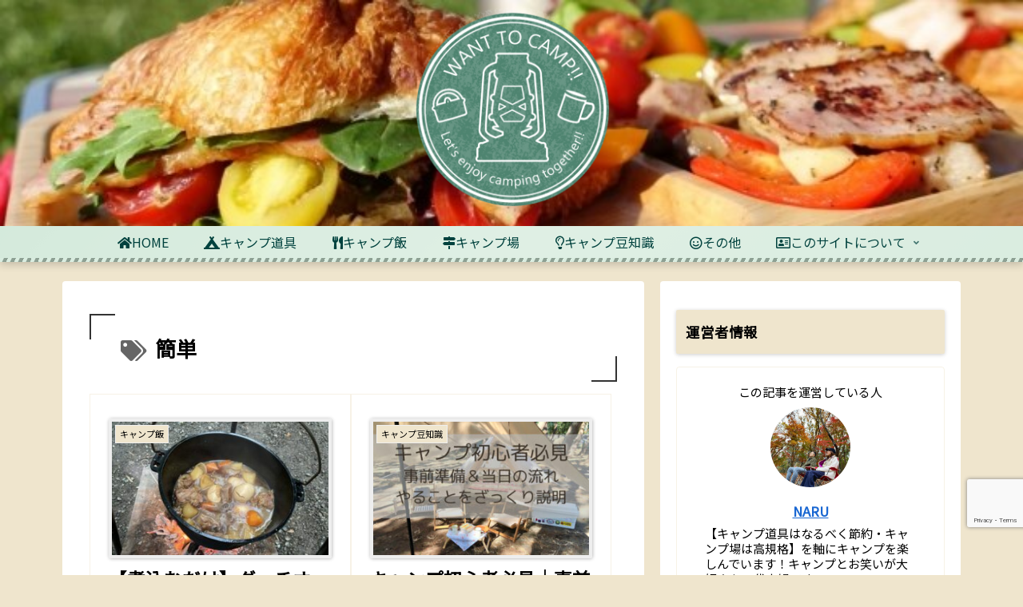

--- FILE ---
content_type: text/html; charset=utf-8
request_url: https://www.google.com/recaptcha/api2/anchor?ar=1&k=6Lfe2WklAAAAAKAkhXGhLfIogt8Asvh5bZdbcdTl&co=aHR0cHM6Ly93YW50LXRvLWNhbXAuY29tOjQ0Mw..&hl=en&v=PoyoqOPhxBO7pBk68S4YbpHZ&size=invisible&anchor-ms=20000&execute-ms=30000&cb=ft92iyl4ukm5
body_size: 48364
content:
<!DOCTYPE HTML><html dir="ltr" lang="en"><head><meta http-equiv="Content-Type" content="text/html; charset=UTF-8">
<meta http-equiv="X-UA-Compatible" content="IE=edge">
<title>reCAPTCHA</title>
<style type="text/css">
/* cyrillic-ext */
@font-face {
  font-family: 'Roboto';
  font-style: normal;
  font-weight: 400;
  font-stretch: 100%;
  src: url(//fonts.gstatic.com/s/roboto/v48/KFO7CnqEu92Fr1ME7kSn66aGLdTylUAMa3GUBHMdazTgWw.woff2) format('woff2');
  unicode-range: U+0460-052F, U+1C80-1C8A, U+20B4, U+2DE0-2DFF, U+A640-A69F, U+FE2E-FE2F;
}
/* cyrillic */
@font-face {
  font-family: 'Roboto';
  font-style: normal;
  font-weight: 400;
  font-stretch: 100%;
  src: url(//fonts.gstatic.com/s/roboto/v48/KFO7CnqEu92Fr1ME7kSn66aGLdTylUAMa3iUBHMdazTgWw.woff2) format('woff2');
  unicode-range: U+0301, U+0400-045F, U+0490-0491, U+04B0-04B1, U+2116;
}
/* greek-ext */
@font-face {
  font-family: 'Roboto';
  font-style: normal;
  font-weight: 400;
  font-stretch: 100%;
  src: url(//fonts.gstatic.com/s/roboto/v48/KFO7CnqEu92Fr1ME7kSn66aGLdTylUAMa3CUBHMdazTgWw.woff2) format('woff2');
  unicode-range: U+1F00-1FFF;
}
/* greek */
@font-face {
  font-family: 'Roboto';
  font-style: normal;
  font-weight: 400;
  font-stretch: 100%;
  src: url(//fonts.gstatic.com/s/roboto/v48/KFO7CnqEu92Fr1ME7kSn66aGLdTylUAMa3-UBHMdazTgWw.woff2) format('woff2');
  unicode-range: U+0370-0377, U+037A-037F, U+0384-038A, U+038C, U+038E-03A1, U+03A3-03FF;
}
/* math */
@font-face {
  font-family: 'Roboto';
  font-style: normal;
  font-weight: 400;
  font-stretch: 100%;
  src: url(//fonts.gstatic.com/s/roboto/v48/KFO7CnqEu92Fr1ME7kSn66aGLdTylUAMawCUBHMdazTgWw.woff2) format('woff2');
  unicode-range: U+0302-0303, U+0305, U+0307-0308, U+0310, U+0312, U+0315, U+031A, U+0326-0327, U+032C, U+032F-0330, U+0332-0333, U+0338, U+033A, U+0346, U+034D, U+0391-03A1, U+03A3-03A9, U+03B1-03C9, U+03D1, U+03D5-03D6, U+03F0-03F1, U+03F4-03F5, U+2016-2017, U+2034-2038, U+203C, U+2040, U+2043, U+2047, U+2050, U+2057, U+205F, U+2070-2071, U+2074-208E, U+2090-209C, U+20D0-20DC, U+20E1, U+20E5-20EF, U+2100-2112, U+2114-2115, U+2117-2121, U+2123-214F, U+2190, U+2192, U+2194-21AE, U+21B0-21E5, U+21F1-21F2, U+21F4-2211, U+2213-2214, U+2216-22FF, U+2308-230B, U+2310, U+2319, U+231C-2321, U+2336-237A, U+237C, U+2395, U+239B-23B7, U+23D0, U+23DC-23E1, U+2474-2475, U+25AF, U+25B3, U+25B7, U+25BD, U+25C1, U+25CA, U+25CC, U+25FB, U+266D-266F, U+27C0-27FF, U+2900-2AFF, U+2B0E-2B11, U+2B30-2B4C, U+2BFE, U+3030, U+FF5B, U+FF5D, U+1D400-1D7FF, U+1EE00-1EEFF;
}
/* symbols */
@font-face {
  font-family: 'Roboto';
  font-style: normal;
  font-weight: 400;
  font-stretch: 100%;
  src: url(//fonts.gstatic.com/s/roboto/v48/KFO7CnqEu92Fr1ME7kSn66aGLdTylUAMaxKUBHMdazTgWw.woff2) format('woff2');
  unicode-range: U+0001-000C, U+000E-001F, U+007F-009F, U+20DD-20E0, U+20E2-20E4, U+2150-218F, U+2190, U+2192, U+2194-2199, U+21AF, U+21E6-21F0, U+21F3, U+2218-2219, U+2299, U+22C4-22C6, U+2300-243F, U+2440-244A, U+2460-24FF, U+25A0-27BF, U+2800-28FF, U+2921-2922, U+2981, U+29BF, U+29EB, U+2B00-2BFF, U+4DC0-4DFF, U+FFF9-FFFB, U+10140-1018E, U+10190-1019C, U+101A0, U+101D0-101FD, U+102E0-102FB, U+10E60-10E7E, U+1D2C0-1D2D3, U+1D2E0-1D37F, U+1F000-1F0FF, U+1F100-1F1AD, U+1F1E6-1F1FF, U+1F30D-1F30F, U+1F315, U+1F31C, U+1F31E, U+1F320-1F32C, U+1F336, U+1F378, U+1F37D, U+1F382, U+1F393-1F39F, U+1F3A7-1F3A8, U+1F3AC-1F3AF, U+1F3C2, U+1F3C4-1F3C6, U+1F3CA-1F3CE, U+1F3D4-1F3E0, U+1F3ED, U+1F3F1-1F3F3, U+1F3F5-1F3F7, U+1F408, U+1F415, U+1F41F, U+1F426, U+1F43F, U+1F441-1F442, U+1F444, U+1F446-1F449, U+1F44C-1F44E, U+1F453, U+1F46A, U+1F47D, U+1F4A3, U+1F4B0, U+1F4B3, U+1F4B9, U+1F4BB, U+1F4BF, U+1F4C8-1F4CB, U+1F4D6, U+1F4DA, U+1F4DF, U+1F4E3-1F4E6, U+1F4EA-1F4ED, U+1F4F7, U+1F4F9-1F4FB, U+1F4FD-1F4FE, U+1F503, U+1F507-1F50B, U+1F50D, U+1F512-1F513, U+1F53E-1F54A, U+1F54F-1F5FA, U+1F610, U+1F650-1F67F, U+1F687, U+1F68D, U+1F691, U+1F694, U+1F698, U+1F6AD, U+1F6B2, U+1F6B9-1F6BA, U+1F6BC, U+1F6C6-1F6CF, U+1F6D3-1F6D7, U+1F6E0-1F6EA, U+1F6F0-1F6F3, U+1F6F7-1F6FC, U+1F700-1F7FF, U+1F800-1F80B, U+1F810-1F847, U+1F850-1F859, U+1F860-1F887, U+1F890-1F8AD, U+1F8B0-1F8BB, U+1F8C0-1F8C1, U+1F900-1F90B, U+1F93B, U+1F946, U+1F984, U+1F996, U+1F9E9, U+1FA00-1FA6F, U+1FA70-1FA7C, U+1FA80-1FA89, U+1FA8F-1FAC6, U+1FACE-1FADC, U+1FADF-1FAE9, U+1FAF0-1FAF8, U+1FB00-1FBFF;
}
/* vietnamese */
@font-face {
  font-family: 'Roboto';
  font-style: normal;
  font-weight: 400;
  font-stretch: 100%;
  src: url(//fonts.gstatic.com/s/roboto/v48/KFO7CnqEu92Fr1ME7kSn66aGLdTylUAMa3OUBHMdazTgWw.woff2) format('woff2');
  unicode-range: U+0102-0103, U+0110-0111, U+0128-0129, U+0168-0169, U+01A0-01A1, U+01AF-01B0, U+0300-0301, U+0303-0304, U+0308-0309, U+0323, U+0329, U+1EA0-1EF9, U+20AB;
}
/* latin-ext */
@font-face {
  font-family: 'Roboto';
  font-style: normal;
  font-weight: 400;
  font-stretch: 100%;
  src: url(//fonts.gstatic.com/s/roboto/v48/KFO7CnqEu92Fr1ME7kSn66aGLdTylUAMa3KUBHMdazTgWw.woff2) format('woff2');
  unicode-range: U+0100-02BA, U+02BD-02C5, U+02C7-02CC, U+02CE-02D7, U+02DD-02FF, U+0304, U+0308, U+0329, U+1D00-1DBF, U+1E00-1E9F, U+1EF2-1EFF, U+2020, U+20A0-20AB, U+20AD-20C0, U+2113, U+2C60-2C7F, U+A720-A7FF;
}
/* latin */
@font-face {
  font-family: 'Roboto';
  font-style: normal;
  font-weight: 400;
  font-stretch: 100%;
  src: url(//fonts.gstatic.com/s/roboto/v48/KFO7CnqEu92Fr1ME7kSn66aGLdTylUAMa3yUBHMdazQ.woff2) format('woff2');
  unicode-range: U+0000-00FF, U+0131, U+0152-0153, U+02BB-02BC, U+02C6, U+02DA, U+02DC, U+0304, U+0308, U+0329, U+2000-206F, U+20AC, U+2122, U+2191, U+2193, U+2212, U+2215, U+FEFF, U+FFFD;
}
/* cyrillic-ext */
@font-face {
  font-family: 'Roboto';
  font-style: normal;
  font-weight: 500;
  font-stretch: 100%;
  src: url(//fonts.gstatic.com/s/roboto/v48/KFO7CnqEu92Fr1ME7kSn66aGLdTylUAMa3GUBHMdazTgWw.woff2) format('woff2');
  unicode-range: U+0460-052F, U+1C80-1C8A, U+20B4, U+2DE0-2DFF, U+A640-A69F, U+FE2E-FE2F;
}
/* cyrillic */
@font-face {
  font-family: 'Roboto';
  font-style: normal;
  font-weight: 500;
  font-stretch: 100%;
  src: url(//fonts.gstatic.com/s/roboto/v48/KFO7CnqEu92Fr1ME7kSn66aGLdTylUAMa3iUBHMdazTgWw.woff2) format('woff2');
  unicode-range: U+0301, U+0400-045F, U+0490-0491, U+04B0-04B1, U+2116;
}
/* greek-ext */
@font-face {
  font-family: 'Roboto';
  font-style: normal;
  font-weight: 500;
  font-stretch: 100%;
  src: url(//fonts.gstatic.com/s/roboto/v48/KFO7CnqEu92Fr1ME7kSn66aGLdTylUAMa3CUBHMdazTgWw.woff2) format('woff2');
  unicode-range: U+1F00-1FFF;
}
/* greek */
@font-face {
  font-family: 'Roboto';
  font-style: normal;
  font-weight: 500;
  font-stretch: 100%;
  src: url(//fonts.gstatic.com/s/roboto/v48/KFO7CnqEu92Fr1ME7kSn66aGLdTylUAMa3-UBHMdazTgWw.woff2) format('woff2');
  unicode-range: U+0370-0377, U+037A-037F, U+0384-038A, U+038C, U+038E-03A1, U+03A3-03FF;
}
/* math */
@font-face {
  font-family: 'Roboto';
  font-style: normal;
  font-weight: 500;
  font-stretch: 100%;
  src: url(//fonts.gstatic.com/s/roboto/v48/KFO7CnqEu92Fr1ME7kSn66aGLdTylUAMawCUBHMdazTgWw.woff2) format('woff2');
  unicode-range: U+0302-0303, U+0305, U+0307-0308, U+0310, U+0312, U+0315, U+031A, U+0326-0327, U+032C, U+032F-0330, U+0332-0333, U+0338, U+033A, U+0346, U+034D, U+0391-03A1, U+03A3-03A9, U+03B1-03C9, U+03D1, U+03D5-03D6, U+03F0-03F1, U+03F4-03F5, U+2016-2017, U+2034-2038, U+203C, U+2040, U+2043, U+2047, U+2050, U+2057, U+205F, U+2070-2071, U+2074-208E, U+2090-209C, U+20D0-20DC, U+20E1, U+20E5-20EF, U+2100-2112, U+2114-2115, U+2117-2121, U+2123-214F, U+2190, U+2192, U+2194-21AE, U+21B0-21E5, U+21F1-21F2, U+21F4-2211, U+2213-2214, U+2216-22FF, U+2308-230B, U+2310, U+2319, U+231C-2321, U+2336-237A, U+237C, U+2395, U+239B-23B7, U+23D0, U+23DC-23E1, U+2474-2475, U+25AF, U+25B3, U+25B7, U+25BD, U+25C1, U+25CA, U+25CC, U+25FB, U+266D-266F, U+27C0-27FF, U+2900-2AFF, U+2B0E-2B11, U+2B30-2B4C, U+2BFE, U+3030, U+FF5B, U+FF5D, U+1D400-1D7FF, U+1EE00-1EEFF;
}
/* symbols */
@font-face {
  font-family: 'Roboto';
  font-style: normal;
  font-weight: 500;
  font-stretch: 100%;
  src: url(//fonts.gstatic.com/s/roboto/v48/KFO7CnqEu92Fr1ME7kSn66aGLdTylUAMaxKUBHMdazTgWw.woff2) format('woff2');
  unicode-range: U+0001-000C, U+000E-001F, U+007F-009F, U+20DD-20E0, U+20E2-20E4, U+2150-218F, U+2190, U+2192, U+2194-2199, U+21AF, U+21E6-21F0, U+21F3, U+2218-2219, U+2299, U+22C4-22C6, U+2300-243F, U+2440-244A, U+2460-24FF, U+25A0-27BF, U+2800-28FF, U+2921-2922, U+2981, U+29BF, U+29EB, U+2B00-2BFF, U+4DC0-4DFF, U+FFF9-FFFB, U+10140-1018E, U+10190-1019C, U+101A0, U+101D0-101FD, U+102E0-102FB, U+10E60-10E7E, U+1D2C0-1D2D3, U+1D2E0-1D37F, U+1F000-1F0FF, U+1F100-1F1AD, U+1F1E6-1F1FF, U+1F30D-1F30F, U+1F315, U+1F31C, U+1F31E, U+1F320-1F32C, U+1F336, U+1F378, U+1F37D, U+1F382, U+1F393-1F39F, U+1F3A7-1F3A8, U+1F3AC-1F3AF, U+1F3C2, U+1F3C4-1F3C6, U+1F3CA-1F3CE, U+1F3D4-1F3E0, U+1F3ED, U+1F3F1-1F3F3, U+1F3F5-1F3F7, U+1F408, U+1F415, U+1F41F, U+1F426, U+1F43F, U+1F441-1F442, U+1F444, U+1F446-1F449, U+1F44C-1F44E, U+1F453, U+1F46A, U+1F47D, U+1F4A3, U+1F4B0, U+1F4B3, U+1F4B9, U+1F4BB, U+1F4BF, U+1F4C8-1F4CB, U+1F4D6, U+1F4DA, U+1F4DF, U+1F4E3-1F4E6, U+1F4EA-1F4ED, U+1F4F7, U+1F4F9-1F4FB, U+1F4FD-1F4FE, U+1F503, U+1F507-1F50B, U+1F50D, U+1F512-1F513, U+1F53E-1F54A, U+1F54F-1F5FA, U+1F610, U+1F650-1F67F, U+1F687, U+1F68D, U+1F691, U+1F694, U+1F698, U+1F6AD, U+1F6B2, U+1F6B9-1F6BA, U+1F6BC, U+1F6C6-1F6CF, U+1F6D3-1F6D7, U+1F6E0-1F6EA, U+1F6F0-1F6F3, U+1F6F7-1F6FC, U+1F700-1F7FF, U+1F800-1F80B, U+1F810-1F847, U+1F850-1F859, U+1F860-1F887, U+1F890-1F8AD, U+1F8B0-1F8BB, U+1F8C0-1F8C1, U+1F900-1F90B, U+1F93B, U+1F946, U+1F984, U+1F996, U+1F9E9, U+1FA00-1FA6F, U+1FA70-1FA7C, U+1FA80-1FA89, U+1FA8F-1FAC6, U+1FACE-1FADC, U+1FADF-1FAE9, U+1FAF0-1FAF8, U+1FB00-1FBFF;
}
/* vietnamese */
@font-face {
  font-family: 'Roboto';
  font-style: normal;
  font-weight: 500;
  font-stretch: 100%;
  src: url(//fonts.gstatic.com/s/roboto/v48/KFO7CnqEu92Fr1ME7kSn66aGLdTylUAMa3OUBHMdazTgWw.woff2) format('woff2');
  unicode-range: U+0102-0103, U+0110-0111, U+0128-0129, U+0168-0169, U+01A0-01A1, U+01AF-01B0, U+0300-0301, U+0303-0304, U+0308-0309, U+0323, U+0329, U+1EA0-1EF9, U+20AB;
}
/* latin-ext */
@font-face {
  font-family: 'Roboto';
  font-style: normal;
  font-weight: 500;
  font-stretch: 100%;
  src: url(//fonts.gstatic.com/s/roboto/v48/KFO7CnqEu92Fr1ME7kSn66aGLdTylUAMa3KUBHMdazTgWw.woff2) format('woff2');
  unicode-range: U+0100-02BA, U+02BD-02C5, U+02C7-02CC, U+02CE-02D7, U+02DD-02FF, U+0304, U+0308, U+0329, U+1D00-1DBF, U+1E00-1E9F, U+1EF2-1EFF, U+2020, U+20A0-20AB, U+20AD-20C0, U+2113, U+2C60-2C7F, U+A720-A7FF;
}
/* latin */
@font-face {
  font-family: 'Roboto';
  font-style: normal;
  font-weight: 500;
  font-stretch: 100%;
  src: url(//fonts.gstatic.com/s/roboto/v48/KFO7CnqEu92Fr1ME7kSn66aGLdTylUAMa3yUBHMdazQ.woff2) format('woff2');
  unicode-range: U+0000-00FF, U+0131, U+0152-0153, U+02BB-02BC, U+02C6, U+02DA, U+02DC, U+0304, U+0308, U+0329, U+2000-206F, U+20AC, U+2122, U+2191, U+2193, U+2212, U+2215, U+FEFF, U+FFFD;
}
/* cyrillic-ext */
@font-face {
  font-family: 'Roboto';
  font-style: normal;
  font-weight: 900;
  font-stretch: 100%;
  src: url(//fonts.gstatic.com/s/roboto/v48/KFO7CnqEu92Fr1ME7kSn66aGLdTylUAMa3GUBHMdazTgWw.woff2) format('woff2');
  unicode-range: U+0460-052F, U+1C80-1C8A, U+20B4, U+2DE0-2DFF, U+A640-A69F, U+FE2E-FE2F;
}
/* cyrillic */
@font-face {
  font-family: 'Roboto';
  font-style: normal;
  font-weight: 900;
  font-stretch: 100%;
  src: url(//fonts.gstatic.com/s/roboto/v48/KFO7CnqEu92Fr1ME7kSn66aGLdTylUAMa3iUBHMdazTgWw.woff2) format('woff2');
  unicode-range: U+0301, U+0400-045F, U+0490-0491, U+04B0-04B1, U+2116;
}
/* greek-ext */
@font-face {
  font-family: 'Roboto';
  font-style: normal;
  font-weight: 900;
  font-stretch: 100%;
  src: url(//fonts.gstatic.com/s/roboto/v48/KFO7CnqEu92Fr1ME7kSn66aGLdTylUAMa3CUBHMdazTgWw.woff2) format('woff2');
  unicode-range: U+1F00-1FFF;
}
/* greek */
@font-face {
  font-family: 'Roboto';
  font-style: normal;
  font-weight: 900;
  font-stretch: 100%;
  src: url(//fonts.gstatic.com/s/roboto/v48/KFO7CnqEu92Fr1ME7kSn66aGLdTylUAMa3-UBHMdazTgWw.woff2) format('woff2');
  unicode-range: U+0370-0377, U+037A-037F, U+0384-038A, U+038C, U+038E-03A1, U+03A3-03FF;
}
/* math */
@font-face {
  font-family: 'Roboto';
  font-style: normal;
  font-weight: 900;
  font-stretch: 100%;
  src: url(//fonts.gstatic.com/s/roboto/v48/KFO7CnqEu92Fr1ME7kSn66aGLdTylUAMawCUBHMdazTgWw.woff2) format('woff2');
  unicode-range: U+0302-0303, U+0305, U+0307-0308, U+0310, U+0312, U+0315, U+031A, U+0326-0327, U+032C, U+032F-0330, U+0332-0333, U+0338, U+033A, U+0346, U+034D, U+0391-03A1, U+03A3-03A9, U+03B1-03C9, U+03D1, U+03D5-03D6, U+03F0-03F1, U+03F4-03F5, U+2016-2017, U+2034-2038, U+203C, U+2040, U+2043, U+2047, U+2050, U+2057, U+205F, U+2070-2071, U+2074-208E, U+2090-209C, U+20D0-20DC, U+20E1, U+20E5-20EF, U+2100-2112, U+2114-2115, U+2117-2121, U+2123-214F, U+2190, U+2192, U+2194-21AE, U+21B0-21E5, U+21F1-21F2, U+21F4-2211, U+2213-2214, U+2216-22FF, U+2308-230B, U+2310, U+2319, U+231C-2321, U+2336-237A, U+237C, U+2395, U+239B-23B7, U+23D0, U+23DC-23E1, U+2474-2475, U+25AF, U+25B3, U+25B7, U+25BD, U+25C1, U+25CA, U+25CC, U+25FB, U+266D-266F, U+27C0-27FF, U+2900-2AFF, U+2B0E-2B11, U+2B30-2B4C, U+2BFE, U+3030, U+FF5B, U+FF5D, U+1D400-1D7FF, U+1EE00-1EEFF;
}
/* symbols */
@font-face {
  font-family: 'Roboto';
  font-style: normal;
  font-weight: 900;
  font-stretch: 100%;
  src: url(//fonts.gstatic.com/s/roboto/v48/KFO7CnqEu92Fr1ME7kSn66aGLdTylUAMaxKUBHMdazTgWw.woff2) format('woff2');
  unicode-range: U+0001-000C, U+000E-001F, U+007F-009F, U+20DD-20E0, U+20E2-20E4, U+2150-218F, U+2190, U+2192, U+2194-2199, U+21AF, U+21E6-21F0, U+21F3, U+2218-2219, U+2299, U+22C4-22C6, U+2300-243F, U+2440-244A, U+2460-24FF, U+25A0-27BF, U+2800-28FF, U+2921-2922, U+2981, U+29BF, U+29EB, U+2B00-2BFF, U+4DC0-4DFF, U+FFF9-FFFB, U+10140-1018E, U+10190-1019C, U+101A0, U+101D0-101FD, U+102E0-102FB, U+10E60-10E7E, U+1D2C0-1D2D3, U+1D2E0-1D37F, U+1F000-1F0FF, U+1F100-1F1AD, U+1F1E6-1F1FF, U+1F30D-1F30F, U+1F315, U+1F31C, U+1F31E, U+1F320-1F32C, U+1F336, U+1F378, U+1F37D, U+1F382, U+1F393-1F39F, U+1F3A7-1F3A8, U+1F3AC-1F3AF, U+1F3C2, U+1F3C4-1F3C6, U+1F3CA-1F3CE, U+1F3D4-1F3E0, U+1F3ED, U+1F3F1-1F3F3, U+1F3F5-1F3F7, U+1F408, U+1F415, U+1F41F, U+1F426, U+1F43F, U+1F441-1F442, U+1F444, U+1F446-1F449, U+1F44C-1F44E, U+1F453, U+1F46A, U+1F47D, U+1F4A3, U+1F4B0, U+1F4B3, U+1F4B9, U+1F4BB, U+1F4BF, U+1F4C8-1F4CB, U+1F4D6, U+1F4DA, U+1F4DF, U+1F4E3-1F4E6, U+1F4EA-1F4ED, U+1F4F7, U+1F4F9-1F4FB, U+1F4FD-1F4FE, U+1F503, U+1F507-1F50B, U+1F50D, U+1F512-1F513, U+1F53E-1F54A, U+1F54F-1F5FA, U+1F610, U+1F650-1F67F, U+1F687, U+1F68D, U+1F691, U+1F694, U+1F698, U+1F6AD, U+1F6B2, U+1F6B9-1F6BA, U+1F6BC, U+1F6C6-1F6CF, U+1F6D3-1F6D7, U+1F6E0-1F6EA, U+1F6F0-1F6F3, U+1F6F7-1F6FC, U+1F700-1F7FF, U+1F800-1F80B, U+1F810-1F847, U+1F850-1F859, U+1F860-1F887, U+1F890-1F8AD, U+1F8B0-1F8BB, U+1F8C0-1F8C1, U+1F900-1F90B, U+1F93B, U+1F946, U+1F984, U+1F996, U+1F9E9, U+1FA00-1FA6F, U+1FA70-1FA7C, U+1FA80-1FA89, U+1FA8F-1FAC6, U+1FACE-1FADC, U+1FADF-1FAE9, U+1FAF0-1FAF8, U+1FB00-1FBFF;
}
/* vietnamese */
@font-face {
  font-family: 'Roboto';
  font-style: normal;
  font-weight: 900;
  font-stretch: 100%;
  src: url(//fonts.gstatic.com/s/roboto/v48/KFO7CnqEu92Fr1ME7kSn66aGLdTylUAMa3OUBHMdazTgWw.woff2) format('woff2');
  unicode-range: U+0102-0103, U+0110-0111, U+0128-0129, U+0168-0169, U+01A0-01A1, U+01AF-01B0, U+0300-0301, U+0303-0304, U+0308-0309, U+0323, U+0329, U+1EA0-1EF9, U+20AB;
}
/* latin-ext */
@font-face {
  font-family: 'Roboto';
  font-style: normal;
  font-weight: 900;
  font-stretch: 100%;
  src: url(//fonts.gstatic.com/s/roboto/v48/KFO7CnqEu92Fr1ME7kSn66aGLdTylUAMa3KUBHMdazTgWw.woff2) format('woff2');
  unicode-range: U+0100-02BA, U+02BD-02C5, U+02C7-02CC, U+02CE-02D7, U+02DD-02FF, U+0304, U+0308, U+0329, U+1D00-1DBF, U+1E00-1E9F, U+1EF2-1EFF, U+2020, U+20A0-20AB, U+20AD-20C0, U+2113, U+2C60-2C7F, U+A720-A7FF;
}
/* latin */
@font-face {
  font-family: 'Roboto';
  font-style: normal;
  font-weight: 900;
  font-stretch: 100%;
  src: url(//fonts.gstatic.com/s/roboto/v48/KFO7CnqEu92Fr1ME7kSn66aGLdTylUAMa3yUBHMdazQ.woff2) format('woff2');
  unicode-range: U+0000-00FF, U+0131, U+0152-0153, U+02BB-02BC, U+02C6, U+02DA, U+02DC, U+0304, U+0308, U+0329, U+2000-206F, U+20AC, U+2122, U+2191, U+2193, U+2212, U+2215, U+FEFF, U+FFFD;
}

</style>
<link rel="stylesheet" type="text/css" href="https://www.gstatic.com/recaptcha/releases/PoyoqOPhxBO7pBk68S4YbpHZ/styles__ltr.css">
<script nonce="8-5zBbovflBi97qv2nWRww" type="text/javascript">window['__recaptcha_api'] = 'https://www.google.com/recaptcha/api2/';</script>
<script type="text/javascript" src="https://www.gstatic.com/recaptcha/releases/PoyoqOPhxBO7pBk68S4YbpHZ/recaptcha__en.js" nonce="8-5zBbovflBi97qv2nWRww">
      
    </script></head>
<body><div id="rc-anchor-alert" class="rc-anchor-alert"></div>
<input type="hidden" id="recaptcha-token" value="[base64]">
<script type="text/javascript" nonce="8-5zBbovflBi97qv2nWRww">
      recaptcha.anchor.Main.init("[\x22ainput\x22,[\x22bgdata\x22,\x22\x22,\[base64]/[base64]/[base64]/[base64]/[base64]/UltsKytdPUU6KEU8MjA0OD9SW2wrK109RT4+NnwxOTI6KChFJjY0NTEyKT09NTUyOTYmJk0rMTxjLmxlbmd0aCYmKGMuY2hhckNvZGVBdChNKzEpJjY0NTEyKT09NTYzMjA/[base64]/[base64]/[base64]/[base64]/[base64]/[base64]/[base64]\x22,\[base64]\\u003d\x22,\x22RWdxw7vCjWYpw4LCkWDDkcKQwoAZHMKEwoJ8X8OiFQfDsz1qwptQw7U3wr/CkjrDocKZOFvDpSTDmQ7DvznCnE5jwoYlUWjCoXzCqHA1NsKCw5rDtsKfAzPDtFRww7XDrcO5wqNlI2zDuMKSRMKQLMORwod7EB/CjcKzYBTDjsK1C1lrUsO9w6rCrgvCm8KFw6nChCnCthoew5nDpsKEUsKUw7TCtMK+w7nCtG/DkwI7BcOCGVrCjn7DmVY9GMKXCgsdw7tCPitbL8ObwpXCtcKGf8Kqw5vDsloEwqQZwrLClhnDjMOUwppiwoTDtQzDgxTDhll8cMOKP0rCrSTDjz/Cu8OOw7ghw6jCpcOWOi/DlCVMw4RSS8KVLVjDuz0Gf3TDm8KMd0xQwpdow4tzwo01wpVkTMKSFMOMw6c3wpQqOMKvbMOVwpIVw6HDt291wpxdwqnDmcKkw7DCtjt7w4DChcOZPcKSw4fCt8OJw6Y2Wik9IsO/UsOvEQ0TwoQrJ8O0wqHDujsqCQnCicK4wqBGNMKkcnvDkcKKHE50wqx7w6bDnlTChm1kFhrCqsKgNcKKwqAWdARaGx4uRsKQw7lbM8OLLcKJYBZaw77DnsKvwrYIPU7Crh/[base64]/CnD7ChcK+KxbDgCPDs31Ow6XDgQkrwokvw4zDr3fDs19oflPCqF8ewpTDikPDq8OGe1/DiXRIwpRWKUnCr8KKw65dw5fCiBYgPC8JwokQe8ONEUzCtMO2w7I4TMKAFMKaw4Uewrpywo1ew6bCtsKTTjfCmzTCo8OuU8K2w78fw5LCgsOFw7vDuSLChVLDjz0uOcKcwp4lwo4qw7dCcMOnc8O4wp/DqcOhQh/Cr3XDi8Opw5nCgmbCocK2woJFwqV/[base64]/SU7Cs8ONw6Eaw4ZIw5R/woE2w5bDlHrCpsKsw4PDh8KJw67DscOFw4BBwpzDoHjDvmEewr7DhQ/ChMOkLDtPbBnDsGXCrFkNBGtNwpzCocKUwojDusKrBcOtIGcPw7Z3w6B+w4LDqcOZw5N2L8ORRnkeBcObw4I/w4wRYlRUwq8wWMO5w7UpwpvDocKPw4I7wqLDnMK5WsOwA8KefsKMw6/DpMOtwrgSRzEHK1waOsKxw6jDgMKEwpTCjcOkw5NlwpkxPHYDVgXCpBFPw7MaK8OzwrPCrAPDusK3XTLCpMKvwpTCucKsYcOuw73Dj8Kxwq7CinjCv1QAwp/CvMO9wpMGw4wlw5/[base64]/DjizDqwtpFlVkw4g+TsK/DMKUw5sew68JJ8Kiwq/[base64]/fsO/YxdYwrgLe8K3cRzDoBArQcKjDcKwUMOLQ8Kvw4bDuMOjw4vCk8OgAMOTfcOsw6/ClEMawpzDjCrDpcKbSEnDhnZZMMKvQsOHw5TCvC8rO8K1J8O0w4NWc8O/UEB3XSDCqh0HwoDDqMKBw6tiwp0QOlg8HT/ChRPDicK7w7x5YWtdwpTDthLDtQBHaxJaSsOxwpMVAhFuHsOlw6fDm8OBSsKmw7p8AUUeL8OSw7UzE8KJw7bDk8OyLsOEBhVTwqbDoHTDjsOIAijCgMOWflcDw5zDkUfDh0/DhW03wrZJwrgow4RJwpjCiCjCkiPDqw53w4YSw40iw7TDqsKUwoTCnMO4M3fDrcOcVh45w4Jvwp57wqxew4MbFFh/w7fDoMOkw4/Ct8KnwrlNemxywqZgUXrClsODwoXCqMKpwokBw7w2D3pbIBFfXQBZw7hGwr/Cl8K8wqPCgjDDuMKdw4/[base64]/ChcOAw7fCvi7DqMOKI8OtGMKhw7AMYmo3w6dhwq8zRQvCp3DCh1HDnBfCmzLCrMKbF8ODw5kKwpLDlQTDqcKzwqx/wqXCvsOWEl4VEcO/HcKrwrUowooZw7koF0bCkDrDksKcTgTCkMO/[base64]/w6BTw49HwrVQwrg7VsOQWsO4FMKLDMOEwoUuEsORScOjwq3DlHHCncOZFFDCoMOvw5l/wophXmp/[base64]/[base64]/[base64]/[base64]/DrlrDtihLwrbCjiFTw7IqET4MYkDDkMKCw53DscKYw4QdJDXCkTtYwrpFLsKpMMKZworDjVcQbifDiFPCsG40w58fw4jDmghcekZfFcKIwolawop1w7EPw7rDlmPCkE/CtcOJwrnDujd8SsKTw5XCjCd8UsK4w6LDpsKbwqjDtE/ClBB/DcOcVsKaN8OVwoTCjMKkNVpFwrbDksOJQEoVEMKOICbCg2cXwoRbfGhpccKzb0PDlh/[base64]/DoBvDgsK2HMKyYxosw6UpWRXCgE8kwqlpw7/Dt8KaHmDCl0XDq8KrRsKIbMOCw64ZfsOUY8KBZk7DuAMALMOCwr3CuAA6w4nDtcO3dsKWUsOfBmFgwopBw7tpwpQDAndYWRHCnnfCisOUUnAdw7TCkMKzwovCiiMJw4YNw5nCszfDjSVTwo/CjMONVcO/ZcKUwodyUsKWwrsrwpHClMKSbRwkW8O1D8Kww4vCi14Tw4o/wprClGnDnn9VV8Otw5wCwp1oJ3vDv8OIfG/Dll4LQsKtHHzDpFfDpFnDoFZ8IsK7ccKzw4nDk8KSw7jDi8KIaMKEw4PCkm7ClU3CkS93wpZkw5ZvwrpbLcKGw6XCgMOBDcKUwq/CnRbDosKDXMOhw43CjsOdw4PDlcKxw4RJwo4Bw49baSvCnSzDrHoXV8KMXMKaP8Kiw4jDgRhAw7RORjbCigUNw6NPEyLDpMODwoTDgcKwwqPDmSttw5fCusOTJMO2w5Maw4gQNsKhw7BSP8KPwqDDlELCt8Kqw6fDgS0eM8OMwp1oDmvDhsKTPx/DncOtBAZUYRLDrXXCkExrwr4nUcKFTcOnw5XClMKwK1TDosObwq/Dh8K5w5Vew7tYYMK/[base64]/[base64]/FCBdeQdTw6bCpMKvNMOuZBTCkmPDtsO5wrDDgxnDvMK5wq53FAPDow9qwodvIsO8w4AVwo9+L27DmsOBEMOfwr5SWxk0w6TCh8OPE1DCpMOWw7/[base64]/wognHTTCpwzCmU4MwqzDpTNWwrjDu8KVcMOTZcOWLSnDizbCksOIPMOuwqJ5w7nCgsKTwrTDixQTFMOVPmHCgXbDjGfChW3Cu0gpwrYuFMKyw5LDtMKtwqVOfmHCknt9HlXDpcOhd8KcVzluw5AOUcOKVcOIwojCvsO/DknDpMKjwpbCtQhlwrjDpcOiKcOBFMOgRjDCpMOfRsOxXyoLw4I6wpXChcKmOsOcHcKewpnDuiDDmAwIw5LChwPDpiBlwqTCqQAXwqVTXmQGw7MCw6tnA0DDmR/[base64]/wo7DvcOiw7TCqXfCmjPDo3TCo2vCkcKESkPDsUY+BMOsw4dOw5nDik7DlcKvZV3Dq3LCusOrdMOKZ8KDwovCkgc5w5s9wrkmJMKSw4tLwr7Dt0bDhsKVNTHChjkHOsKNPCbCnwIiPR50a8KdwpnCmMOLw6V0B1/[base64]/Ci8Opw6Yjw43CtMKOJsKLwrdCDcKgFEDDpWTDlHXClQQuw78VW1RIGh/[base64]/w6hTw6Y4SHMjwq7DlsOSREnDpAowTMONamPCsMKjR8KGwrU1AibDvMK7eg/CiMKGPhh7V8OfCsKbBcK2w5TDuMKVw5RwTsO7AcOIw6UIP1fDs8KkVEPDsRYMwrYsw4xFFD7Co0hnwr0uMhrCvSjCo8KewrNew60gNMKFPMOOWcOma8OCwpDDksOvw4bDoH0Yw5oTGV1nSgIfB8OOd8KELsKMbsOUYjcPwrkZwq/Ck8KFBMOQXcOIwoJkL8OIwqV8w47CpMOHwrB4w4w/wojDrzARSXTDicO+PcKQwpTDucK3HcKBY8OBCRjCssKuw7nDnj9CwqLDkcK9O8Oow58TFsOUw5TDpwAeGgIIwqo+EGjDpVY/[base64]/Ckl9IU8OkwpPCr8OdwpPCsMKrwrAiJcOqwpYzwpPDpSJ9YW8vBcKcwrTCusKVwo3CnMOBaCwcIApdJsKEw4hAw5Jfw7/Dp8OSw5jCsERXw51twrrDkcOKw5bCvsKAGgoZwqJMFF4Uw6/DrQRHwoZRw5HDl8Kcw6NBeVhrc8Okw6wmwqswEG5eRsKKwq0POkZjVQrDhzHDvh44wo3CglbDnMKyAnozP8KvwqHDgXzCngwFVDjDj8OIw44Pwp9fZsKjw5vChsOawp/DqcOAw6/[base64]/CqVfCnMKAesK6wqUFw4jDuMKRTcKjUcKzwoFhcn3CsgFTHcK1ScKEKMKmwrMVG23Ch8OAV8KYw7HDgsOxwpEAHhRPw6/ClMKkG8OHwpcFf0TDsiDCpcOaUcOeXGNOw4HDjMKtwqUQZsOfwrpsD8O2wolnJcKiw41lZsOCQDAww65dw43CosORw5/[base64]/DqCXCrHzCosKIGT3DlVUhN1lQJgsQw54NwozCj3/CpsOzwoDCp1ZRwoHCoUEqw7vCkyUqBSTCtEbDncK4w6Q2wpvCrcK8w6DDr8KUw6tbWiQRAMK5O38Cwo3CnMOJFsO4JMOLA8KDw63CpAh7IsOka8OPwqp9w6TChzHDsVPDi8Kgw5zCjFtQIMKFMER+fiPCisObwoo+w5fCiMKlGXbCqS8/GcOSw554w4ouw6xGwqrDpMOcTUnDocKqwprDoU/CgMKBZMOow7ZMw4LDunnClMK7LMK9amlfHMK+wrfDmApgesKgacOlwqF8YcOWGhZ7HsOqIMKfw6HDnTcGEUQMwrPDpcKybVDCgsKpw6DDqDjCrn/DgyDCtCNwwq3CtsKMw5XDgysaLENxwpF6RMOWwqBIwpHDuizDkzfDuA1lTBzCnMKlwpHDssKyCSLDsSHCqT/DunPClcKYasO/OcOdwpAREsOZw50jUcOow7hsScOlw68zTFp9L1fDssOuOyTCph/DsmbDpAvDnUpPK8OXfxYPwp7Dl8Oqw5I9wocWSMKhV3fDp33Cj8Kiw60wXWPDscKdwrQzc8KCwrrDhsKcM8OpwpvDh1UuwojDkRpfMsKsw4rCksOMNMK9FMO/w7AaQ8Kvw5ZyUsOCwofDmyPCqcKDJX3CvcK5RsKhPsOgw5HDoMOnSz7DgsO9wq/DtMOaXMKjwoPDm8Ouw69twqoBBTUww6VKVl0GXCLDiEnDjMOvOMKef8OZw44jO8O9MsK+w7oVwq7CnsKwwqrDtFPDqMK7XcK6bWxtXTvCosOBOMOZw4vDr8KcwrBsw77DhRgWLGzCvXU+b0dTCGkfwq0hE8OTwolzNwLClyPDl8OowrtowpY0EMKyM2nDjQc/fsKoIhJZw5HCmsOBacKVfE1bw7tqOFrCocO2SFjDtA9Kwo7ChsKAw4kjwoDDscKVUMKkXgXDkTbClMOgw6jCrX8twoPDj8OqwobDjCp6w7Z/w5EQdcOjFMKVwoDDvklLw7kzwrPDmzIrwpvCjcOUWi7DqsOZLMOZCTIHPlnCsip9wqDDlcOsV8KGwq7CjMKKKh0/w5xfwp8Sa8K/G8OyHiooDsOzdXsfw7EMKMOkw67Cn3hOVsOKRsO/[base64]/ClMKnwpXClcOKwq1DYU7DvMK6dVDCjkwbHlh8KcK3FMK/VsKKw7nCjBDDo8Ofw7vDnE4OFjx2w4vDsMKWMMOkZcK9w5E2woXCgcKrYMKQwpccwqTDpzwnBQVdw4fDmlIxMsO4w6MMwobDr8O/b21DKsKoNQXCg0HDrsOPUMKAJj/CisONw7rDpiLCtMKZQl08wrFbYBnCvVtHwr9jNcKfw5VRUsOWACTDjEcbwoUGw4nCmEAtwrwNIMOtfgrCi03CgC1nYl0JwppWwp7CkBJ9wodDw4VHWi3DtMO/HcOSwonCkmUEXixKOSLDpsOhw5bDiMKrw6tWR8Okb3dTwrnDjAtew6bDrsKgDB/Du8K0wrwdIEbCmxdUw7YzwoXCs3wLYcOOSnltw7AiCsK4wqEdw519ccODfcOcw6xmSSvCv0XDs8KlOcKFGsKnL8KZw4nCqMKAwp56w7vDnkIVw53DtQ7CiklNw7cxccKbGSnCj8Ohwp3DnsOVTsKrbcK9KWsLw65bwoQILMOPw57CkXTDoSZSP8KQJsK1wq/CjMKsw4DCgMOBwofClsKjRcOWBCwABcKZJkLDp8OIw5cORxY8I3PDiMKUw6HDgj9tw6hcw7QuJBvClcKpw43Dm8K0wqVDa8KOwqTDuyjDnMKxPG0Fwp7CojE0I8OwwrUbwqQEf8K9ST8RTWZvw7VZwqXCh1sDwo/CpsOFBmbDhsK6woXDg8OSwp/CnMK3wqBEwqJyw7TDjUlZwrPDpVIew73DlMKDwpxpw4HCgzAlwq/CiUPDh8KPwqgpw6gCf8OXDyNswrLDuRbCvF/DoVjDo37CisKGantawrIYw6HCjBvDhMOUw6hRwqFNOsK8w47DrMKSwoHCmRASw5/DpMOPGiQxwqPCrHtaREQsw4DCr1MFCF7Clz/ChW7Cg8OjwpnDqmnDsnbDqcKaIXdbwrvDusKJwqbDncOIVsKQwqEtUijDmCUXwoXDr05zSsKSQ8KLdwLCvsOdH8OTTsKrwq5uw5PCoXPCh8KhcMOvSMOLwqMMLsOLw7NBwpjCnMO0SVx7ecKKw4Y+VsKNJz/DvMKiwql7W8O1w7/DnxDClA8TwrsKwpUkKMKOVcKaGz3DlUY9eMKjwpDDs8OFw67DvsOYw6DDgS7CtH3CjsKhwq7Cu8Kqw5nCpAXDmcKzLsKHe1rDlMOVwpXDssOLw5/CrcOdw7cnYsKWwrtXbhJswogpwqwlJcKJwoXDuknDocOmw5PCmcO0TQFxwowfwqbCk8KXwqJ3OcK2GxrDjcORwrzCjMOrwpHClinCgl3Dp8OGwpfDr8KSwrYAwrEdJsO/[base64]/DuT/DtANYwrTDrBosacOIDXHCkyDDn8Odw5xqTh8Pw5AVJsKSdMKXAkwzGSHCqFHDncKMK8OYDsOyB2vCp8KLPsOVKG/ChC7Dh8KVLcOhwqTDhRExZUscwqfDiMKHw6jDqsOHw5nChsOmciR3wrvCvn/DlsO3w64hUF7DucOIVgF6wrbDssKyw5kkw6LCt20lw4lSw7NqcgDDqwUDw5LDgcO/[base64]/Du1BPw5vCgMORCmLDoGHCocK/Gm1Rw6DCssOrw7INwpbCh8OVwqZAw43CncKBI31hcx5yNcK/w6nDh0Itwr4hDVHDsMOfNcO/HMObVwd1wrPDjQBmwp7CpB/DjcOqw5kZY8OvwqJWecKSdcKNw4w3wp7CkcKTdCrDlcKkw7/DvcKBwr3ClcOAAh8hwqN5Ty/DsMKqwpzDv8OGw6DCv8OcwqrCsCzDgkRrwrLDn8KhHFZufD3Dqg9wwpvCh8KfwqXDr33Cl8Ksw5NJw6DCscK2w5JvVcOewqDCiw3DjHLDqmJ9VxrCozAfbS97wqZ3d8OGYg0/fSPDtsOJw6Bjw4VXwovDuFnDuDvDpMK1wprCoMOowrgpEsOCS8OzMG9PHMKjw5fCjDhMK23DksKAQWbCp8KWwqR0w5nCsjDCpV3ClGvCv27Cs8OdT8KNc8OOIMOgBcOtNHQ/w4gGwo1wXcOXLcOPNhQhwojCo8KlwqHDuDBHw6QFw7zDqsKdwpwTYcOFw6rCuy3CkW7DjsKQw6pFCMKnwqgNw7rDrsKVwpPCrijCjWQBOMOdwpolVcKGFcK0TzZtdn19w4/DiMKbTlYUaMOhwr4tw489w4EQGTFRZzAPEsOSbcOIwqvDisKEwp/CqVXDgsOZBsKXAsK/BsK0w4/Dh8KIw7fDpTDCl34+O1IxZVHDhcOBRsO9KMOSN8K/wowMGWJACDPChQXCsnVSwpnCh1Ngf8KvwrTDicK2wpRZw5pnw5vDoMKUwrvCg8OsMcKTw4rDrcOUwrNYMjjCjcO3w6zCosOdGWHDlMOCwpbDvMKzfizDmT1/wqFrZsO/wpvDmzIYw70FVMK/[base64]/DtcO0wpgTw4/DkcOtJBfDlBQ3wqzDrCFnTSXDrMOqwowdw4LDmUUaIsKXwrt7wrXDjcO+wr/DtGU7w7DCrsKww75QwrlSXcOBw7HCrMKGHcOTFcKqwo3CoMK5wq58w6DCisKbw7NMe8OyRcO1L8OLw5bCrEfCucOzET7Djn/CukoLwoLCq8O3PsODwq4uwrVuMkVPwpM/FsK7w7AbZnEXwoBzworDhR7DjMOMCEdBw4HCgzswIcO9wq/DrMO5wozCumXCscOFQzV2wobDkGAhGcO0wocfwrrCk8O2w79AwpZrwpDCjXdTMBTCl8OzMzVKw7rDucOqIANbwr/CsmzCvjEKNBrCuXphCgjDvHXCnQBRGHXCqcOiw6/[base64]/DksO3wqrCkcKOw5AwwqHDqMO3w4vDiljDjMKZw7fDhjrDnMOvw6/DpsOuQkfDtMK5FMOHwo8XGMKxAMKbEcKAJmUQwrMiC8OQEGnDh0nDj2XCgMOeZRPCigTCqsODw5LDjETCmsOzwqwQOWkGwqhrw40hwo7Ch8K6DsK4L8KvJjTCsMKgbsOdTR9mw5rDusKxwovDoMKFw5/Dv8Krwpo3woXCtcKWWsKzBcKtw492wqxqwpUmMkPDgMOmUcOow6xLw6tGwo8dCHZJw5BUwrBhAcOIWWtcwrTDncOJw57Dh8K9czLDqAHDqgHDvQDCpsOPHcKEES7DlMODWcKDw5tUKQrDgXbDpx/[base64]/CjWnDvWg+w5hrOjXCjsOdw40jQcO1KsKmAEJvw47DmUUxw59QZ3zCicOCGnBvwppWwoLCm8O4w5cfwp7Ci8OGDMKMwp8TYSpZOxlSRMOzPMORwoQywokqw6tPQMOTPy1KKBgCw5fDli/DtcO8KgAGWElRw4fCmG9qS2JRDkzDl2rCiA1oWHgJwo7Dq2rCuD5jcHkseFQiBsKdw7QuOy/CicKrwrMDwpsRHsOvCMK3DkNEX8OuwoZzw45Lw5rChsKOYsOaTlTDocObE8KlwpfCqzJ7w7LDkWrDui7CncK/wrjDi8OvwqNiw4oSCxMCwowhfQ06wpLDlsOvGMKFw73CvsKWw6coNMKlESptw64/PsKAw6I/w4xwRMK7w6YGw7gswqzChsOIFivDnTPCpcO0w7nCr3JgN8Oxw7HDtXUSFnbDumgQw6AnAcOxw6BHT2vDhcKsfC0pw7tWQsO/[base64]/YR4qMcKNBSrDmzLDliDChsKMDcK6wobDmsKhS3vCvcO6w7EvG8OIw6jDjn/DqcKycV3DhHLCkTDDs0vDq8Ofwqtbw5bCogXChXtHwrJFw7oSKcKLVsOqw7NKwopbwp3CtFHDmUEUw4nDuQrDhHDDlmgbw4HDmsKpw594VAfDtxvCosOAw70+w63DvsKdwqLCsmrChMOIwpbDgsOuw54WJVrCjVzDuQwoCkHDrmwDw4x4w6nCl3/Ci2bDr8K2wpDCjQkGwrHDpsKawrs8bMOzwpZSEx/Dg10OZcKMw70xw6TDscOjwprDh8K1IHPDocOgwpPCoC7Cu8K4Z8KuwpvCp8KQwprDtAsfOMOjXXorwr1Vw69nw5E2w5ofwqjDlWIpUcOzwppyw5l5DmgUwrTCvz7Di8Kawp3CkRXDlsO1w5jDkcOXbHNJZlFqMm0jD8OAw5/DtMOiw7NmDkERBcKgwrQhdH/Di3tgQmzDlClJMXwiwqXCucKzKR1lw7Isw7F9wqTDjnfDhsOPMV7Dq8OGw7hvwog4wqcBw5HCnBBvJMKAa8KiwrtfwpEZK8OdaQQFJD/CvnXDrsOMwofDhCBTw7rCriDDhsOFCRbCgcOEC8Kkw7FCUxjChUIuHUHDiMOXTcOrwqwfwoB6HSFbw7vCncKVWcKawq5kw5bCs8KyC8K9TgQiw7EAVMK/w7PCjBTCocOzdMOLUX/Cp0B+NsOCwrgAw7/Dn8OkAHx5Bldowrt+wogMEMKWw48Cw5TDq0FAw5rCn194w5LCnwxaF8OGw7nDlsOywrvDtDlzD2HCr8O9fRt8fcK/PwTClWbCv8OlVHnCrCtDJFrDoyHDisOkwr7DkcOpamrCtgA0wpPCvwsFwqvCssKHwrF+wq7DkABRHTrDv8Ogw6RtQcKcwo7DkA7CusOvWB7CvntgwqLCq8K9wpwJwoQyHcK0J0VhdsKiwqUjZMOmDsOfwqLCo8Ktw5fDkRdUGsKxcsKYfB/[base64]/LD/CjMKYw7BlTRxtYMKHCiElBcK2wqRZQcOcDMO3U8KiXi3DgWZyH8Kzw4t0woPDiMKawqvDh8KRbSQxw6xtIsOzw7/Dn8KQKMOAJsKkw7ppw61JwpzCvn3CgcK4K0wzWl3DuU/CvHM+Ql5gWlLDqAjDh3nDncOXdisFVsKlwpPDq03DvAfDo8OBwrTCv8Kdwpp4w5FyGFHDu0LDv2DDvwjDn1nChcOFI8KRV8KRw7/[base64]/VjHCjh4Cw5XDpi7DmFbDpyfDlhbDm00Mwo3DqAjDmMOXGCVBOMK2w4UYw4Z+wpzDlUIHwqhRdMKeBj3Cr8OPaMO4YG3DtDnCulcSHwYMHsOxO8OFw5c9w61dAMOuwofDi2gHJ1nDp8O+wq1lIMKcCX/CqcOkwr7CqsKdw61Ywo1+TU9GFELClQPCp1PDgVDCj8KjTMOgWcOkJizDncORfyvDgmpPfl7Do8K2L8OvwoUhG38GaMOlQ8K5w7c0ecK5w53DukwLPgXCtVt/[base64]/[base64]/CryzCp2rCpMOrZsOvJ8OpeRdAw6HDtVB7wrfDuHMOVMOsw6QKKEBwwojDssOsLMKkCS5XU0vDkcOrw45xw4bCn0rChWDDhQ3DtUItw7/DssKowqpxC8OJwrzCpcKCw4YaZcKcwrPDu8KkfsOES8Ozw510Cz1NwpfDiBnDpcOsXcO6w60MwrcPAcO4c8Obw7I+w4wKVg7Du0Bdw4rCiiRVw4MHMg3CrsK/[base64]/[base64]/w73DusOLwrnDhixGMiPCvgEawrR+woclUMK3w6DCjMOzw49jw5LDvylew6HCrcKpw6nDln5Tw5d6wrtYCMKWwpfCsT3CuULChcOeWcKfw4PDqsKnMcO/wrXDn8OXwpEnw5p+VVTDgcKYEChpwq/CkcOSwp7DocKswoEJwrTDnsOawroSw6bCuMOcw6fCnMOtWgQETnXDpMKyBsOPdSPDryMfNUHCpS9sw5vClAHCvMOQwoAHwrsCdGRfZcOhw751Ax96w7XCoi4Jw7vDr8OxchFdwqUVw5PDlcKSNsOMw6rDiEtfw4XCmsObE3fDiMKcw7TCt3AnBktqw7JYIsK0Ug/[base64]/RsKQCjAOwokOw6vDvRVVwrJjw4UmbT/DmMKvw7hgMcKPwr/CvjkOTMO5w7TDpWrCijAfw6QhwpVULsOQVm4Rwp/DpcOGMXtWwq8+w7nDqGRgw7bDozsmSQLCqRJDYcKpw7bDsW1cKMO+X00MFMOCLCsGw5zCq8KdKjnDmcO6wozDhwIqwrHDocOhw4ZMw7TDtcOzMcONHAFXwpXDsQ/[base64]/CoMOLw5nDlFHCscOIwqHDgFbCnzLCgCbCnMOZXxXDiwzDi8KzwqHCpcK7bcKtGsKOVMO9DMOzw5DDmsOrworCkEgwIDwwem9NV8KKCMO+w4TDosO1woJjwpDDlGsrFcKtUSJlDsOpaXBmw5Yywq0hHcOWVMOWCsK/VsKfHsOkw78YeSDDo8Orwqx8W8Kqw5A2w5fCjSLDp8O/w6nDjsKww5jDvcOHw4A6wqwGdcO2wpFtZjPDpsKYLsK5wqMSwqHCi2LCj8K3w6LDpz/Ci8OTc0oew5/[base64]/CvhxPwq8Rwqx+w6xbbXzCjcKdwrMyUk5xUFpCWHdDU8OgXCodw5tjw5XCpsOCwppmQX5cw60qByFww4rDk8OpIxfCrlZ6SsKjSXFucMOEw4jCmsOgwo4rMcKoUnQsHsK/[base64]/CgsOmw5vDk8Odw4fDtcKtw6VIwpjCksK2SMK3Z8O+IFDDn1PCsMO4WCPCuMKVwr3DpcOoSEYNDicLwrFHw6d7wohUw41NUWzColbDvAXCm0t8XcOxEgYjw5Ibwo3DqW/Cr8O+wqk7EcKXZH/DhBnCi8OFTV7CpjzChSU9WcOJaVghS3DDk8KGw4o+wpdsX8O4w6TCiDvDtcOaw4QfwobCs37DsDoSbUPCsmpJWsKjO8OlPMOyXcOCA8OxcmHDksKsN8Ocw5/DssKcfsKrw6piHXvCnHDDj3nCqsOvw51sBn/CtCbChGZQwpNmw5Baw7VxYmUUwpUFL8OZw7Vjwqo2MVPCisKGw5/Ds8Ozwq4yWBrDoD4dN8OMbMOaw7sMwpjCrsO2ccO9w4PDqTzDnSjCoVTCmGTDtMKQIHfDgFBPHX3ChsOFwovDkcKZwoHCp8OzwoTDohlnNxxfw5bDk0gqFFYMYQYsdsORw7HCgEAbw6jDmWxWw4dqbMKsQ8O+wonDosKkQS3Du8OgBxg1w4rCisOJdH5Gw6dAW8OMwr/Di8Ovwqc/w59Qw7vCucK6R8OsD04wC8OGwoYQwpbCvcKubMOzwpnDuRvDrsOuQ8O/[base64]/DmsObw7XDpUc6G8Oxw5k+b2YKBR8Jw6jCk3jClGMiHgTDrHrCr8KDw5fDl8Oiw5LCsUBJwo/DjlPDhcK4w4bDvFFfw6xaAsOrw4zDjWUhwprCrsKmw4JuwoXDjmbDrXfDrnDDgsOywqTDpCXDk8KVTMOQYAvDoMOgT8KVGmdwQsK8Y8OHw7rDi8KqecKsw7bDicKgcsOQw7hZw5/[base64]/[base64]/[base64]/DmcOeB8KEwpcDO8OlIcObOTB8w4zDjTDDqjbDniTChyzCthk+eEgGAUZtwojCuMOYwrR8TcKNZ8KIw7bDlHXCv8KNwrQOH8K+TnBzw5oAw6MGN8O0GSw6w7QVFMK3T8OiUhzDn0V/TcO2ImfDsBV9JMO3WsOkwpBRJ8KkUsO+TcOUw7MpTiQJdX/ChFrCkXHCk2ByEXvDi8KuwrvDk8OnIxnCmA7CncOSw5DDqDbDl8Odw5UiSyfCnw1KMV3CrcOXUWV0w5nCi8KqSGBDQcK3RVnDnsKOSX7DtcK/[base64]/[base64]/Dm8KTw44BUsOSRwc4w4U6Z2XDgMOWwpNWUsO/URZRw7/CuE5jfDFxBsOKwqPDrHhfw6kJcsOuK8O3wq7Cnh7CpgvDh8O4SMOaEwTCk8KNwpvCnGU0wpFrwroXCMKSwrsxRwzCskknZzJNSMOYwqjCqjhKY1ofwo/CmsKOUsOMwo/Dg3zCk2zCrsOTw4guezMdw4N3CMOkE8Oiw5DDtnQfU8KXwp9kQcOnwrXDoD/Dp1nDlEIJUcO1wpAEwqlow6FMVmbDqcOebHdyDMK1DzgKwr8MD23CgMKtwq06UcOmwrYCwq/ClsKbw5cxw7DCiT/ClMOUwrMxw6LDi8KTwp5gwrQ6esKQMcOEEjJKw6DDtMOjwqPCsGDDsg5ywqHDmjlnB8OCAxlrw5cqwrdsOUPDjHhcw7B8wr3CmcKdwoHCu2xrPcOvwqvCocKDSsOBA8Oww4w4wovCu8OGScOJZMK+dsKuLTbCiyQXw53DuMKcwqXDjiLDmcOvw5FCL3fDgF1/w7ljSHzCmCrDicKkW3hQU8KRD8KowrrDiGUiw5/CsjjCoQLDq8O8wqFwcR3Cm8K7dhxRwoIlwr4Ww5HCg8KteC9MwpzCmMKfw54dRXzDs8O7w7LCoV48wo/DocOrGQFuecOuCcOuw4PDoyjDhsOLwrrCn8OxGsO+Z8KFDMOUw6vCgmfDgGZ3wrvCrWxKDi9aw6AjdU8hwq/CgGLCs8KsEcO/XsOIbsOvwpbCu8KYSMOJwrbCnMO2bsOJw5rDvsOefiLDh2/CvlvDkRwlRQs+w5XDiHbCi8OawrzCh8OPwqtcN8KNwrJDMApCwqtdw59ewofDmlQIwpHCjioLTsOHwqbDscKCf07Dl8OMasOkX8KQDBN7SXHCvMOrcsKewp4Aw73Cqi1Twpcjw6LCtcKmZ1tbQjsMwpfDmSXClz7CqRHDocKHBsK/w4nDhhTDvMKmHyrDjRJfw6IZfcO/woPDtcOGUMOAw7rCjsOkGlHCjDrDjQ/[base64]/[base64]/DvcKDTAYiw47CmcOpw7pLdwrCj8OPwpUIWMKxWAlKMMKuKzxkw6ZZMMKwIiNWccKlwrVFd8KcHwvDoC4Wwr5kw5vCg8Ouw7XCoHTCqsOLOcK/wr7CjsOtdjTDusKhwofClUXClVEHwpTDpicewp1uQD/CgcK7w4fDhFfCo0DCsMK3w55sw48Vw4wawosNwoHDom8HAsKVMcOpw5jCg3h5w6hGw454CMOdw6nCo3bCiMK1IsORRcOWwpXDiF/[base64]/DjmLCuHZaw592bMOFbUzDl8OzLcOgIxjDhEM2wq3CkSbCqcOgw6HDsVUcRSrCu8K6wp1mUMKKw5RKwoPDr2HDvjIdwpkTw5Ubw7PCvyxzw4A2GcK2ITkVXArDsMOFXl7CvcOdw68wwrhJw7DDtsOcw7QWLsKIw4cEJCzDl8KpwrUrwo86WcO2wr1nccK/wpXCin/DpEDCq8OcwrV/d20Pw4d5QsOlUH8NwpQPEMKrwo7Cj2Frb8KlRcKxY8KYFcOxAyHDnkHClsKiesKtF2xpw5t2ESLDucO0wqM+S8K7C8Khw4/Dpy7CpBbCqiVDCMKqOcKPwoHCskPCmT80eijDlD4ow6FSwqhqw6bCqEvDgcOALxzDicORwrddHcK1wq3CpFHCocKewogYw4lQesKzKcOHD8KEZMKvPsOacEjClFPCgsO9w4LCvSHCrjEww4YRLlvDrcKyw7vDrMO/[base64]/[base64]/wpTCvMOsQ2BiaDAJw4bCuVPCtjLCl8ODw4vDhAcXw6huw7JGNsOpw7bCgU1Zw691I3d+woAKcMK3eSLDjRhkw6hbw73DjXZ0Zk5Sw4taU8OjRD4AC8OTWcOuCE91wr7DnsKRwr0rEi/[base64]/w48YwqExw4HDjCDCmRVmwqjDhWVlLh4+RFkuwoBoP1UGC2nChsOOw6LDjn/CkzPDpRjCslQqIm53dcOqwpjCsD5dQcOBw75VwqvDosOMwqtbwoRxRsOaQ8KqeCLCjcK/woNwBMKLw4NHwoPCgCbDpcOrLw/[base64]/[base64]/CnSnDo8KqalhTwq7DnsOgw7VswozDqXjDgkzCiX7Cul41JgTCo8O2w6oRC8KIFRh8w70Jw6sSwp/CqRYwM8KewpbDjsKbw73DlcO/DsOvLsOHPcKnSsKGSMOaw5vCrcOwOcOFQ04zw4nCu8K+HcK2dsO6WSfDqSbCpMO6wrLDpMOjNA5tw6jCtMOxwoRkw4nCqcO/wovDhcK/AFPDkmXCrm7DpXLCtMK2FUDCi21VTsObwplKGcOLHsKjw6wcw5XCllLDlB5mw4fCgcOdw40oVsKrMTsUJcOBIkfDozfDkMOTMXwxf8KHGzoOwrxGU27DhnQPHmzCmMOuwpFZTXLCgwnCtGbDqhIfw4d7w53DvMKsworCtMKjw5/[base64]/OQzDrcOIC1Iaf3snwroOLsKlw4PCh8Ozwrg6esO6EDMewp/CsnhqTsK2w7HCiHkeEm1MwqnCm8OuOMOuwqnCoBZ+RsKQfgjCsHTDpXxZw6EmMcOoAMOTw6fComXCnlYXIcOkwq9+d8O4w5zDuMOCwqhFdlM3wr/Ds8OASl8reGTCsElcYcO/LMKJAU4Jw4bDmAPDvcO5YMOLQcK0ZMOPF8KaIcOaw6BMw41kfS7DsCoIL3zDjC/DkD4Owo4DOS9vaygrNE3CnsKyccONJsKVw57Cuw/[base64]/woLDkhLDp1w7w7smAMKkXcO2w6bDpmbCuzTDhmXDtgEpW3kjwphFwrbCn1xtcMOHEcKEw41Ne2gUwrAkK2HDqxbCpsOPw4rDlsOOwqESwoQpw413dsKawrA5wrbCr8KIw4A/[base64]/CqxXDvsOUUE3Cq0zCpzHCkzZiI8KxScKiYcKsfMK5w512bsKTU1NOwr1JAsOZw5LClzUsHTx5XXVkw6jDocKww70rQMOnJE9OcwR1Y8K9P2ZfKTljVQpXw5cNQsO5w5olwqbCtsOYwpR/ZQV7E8Kmw71Ww7zDnsO5RcOkY8O7w5LCr8KYK2gqw4TCscKyFsKgTcKkwpPDhcOPw75kFH4cV8KvBhFyYlIxw5rDrcKuXEw0bW1vfMKBw5ZWwrQ/w5wuw7sRw4PDqh1pD8KRw4w7dsOHwqPDmAY9w6/DmVbCksORTADDtsK3U3ITwrMtw4sm\x22],null,[\x22conf\x22,null,\x226Lfe2WklAAAAAKAkhXGhLfIogt8Asvh5bZdbcdTl\x22,0,null,null,null,1,[21,125,63,73,95,87,41,43,42,83,102,105,109,121],[1017145,333],0,null,null,null,null,0,null,0,null,700,1,null,0,\[base64]/76lBhnEnQkZnOKMAhmv8xEZ\x22,0,1,null,null,1,null,0,0,null,null,null,0],\x22https://want-to-camp.com:443\x22,null,[3,1,1],null,null,null,1,3600,[\x22https://www.google.com/intl/en/policies/privacy/\x22,\x22https://www.google.com/intl/en/policies/terms/\x22],\x22k0XGlQnlJtf1/8umPK8fpsF913O9i62zJzIXctNYdLA\\u003d\x22,1,0,null,1,1769379895169,0,0,[143,50,107,182],null,[246,165,246,41],\x22RC-L-XkEM3mn2lTNg\x22,null,null,null,null,null,\x220dAFcWeA64nDZ_7iNXFMI0jRcIOZVjFmYMiMVOJHDL5g9-9fl4q-fT-b7SJnG2816ydKwKJSasmaMjY8xQ5_0qqBQV6U7Bv5Yq1Q\x22,1769462695381]");
    </script></body></html>

--- FILE ---
content_type: text/html; charset=utf-8
request_url: https://www.google.com/recaptcha/api2/aframe
body_size: -274
content:
<!DOCTYPE HTML><html><head><meta http-equiv="content-type" content="text/html; charset=UTF-8"></head><body><script nonce="9s8_dvtlvi4emiWH_hlgYQ">/** Anti-fraud and anti-abuse applications only. See google.com/recaptcha */ try{var clients={'sodar':'https://pagead2.googlesyndication.com/pagead/sodar?'};window.addEventListener("message",function(a){try{if(a.source===window.parent){var b=JSON.parse(a.data);var c=clients[b['id']];if(c){var d=document.createElement('img');d.src=c+b['params']+'&rc='+(localStorage.getItem("rc::a")?sessionStorage.getItem("rc::b"):"");window.document.body.appendChild(d);sessionStorage.setItem("rc::e",parseInt(sessionStorage.getItem("rc::e")||0)+1);localStorage.setItem("rc::h",'1769376298476');}}}catch(b){}});window.parent.postMessage("_grecaptcha_ready", "*");}catch(b){}</script></body></html>

--- FILE ---
content_type: text/plain
request_url: https://www.google-analytics.com/j/collect?v=1&_v=j102&a=1725743639&t=pageview&_s=1&dl=https%3A%2F%2Fwant-to-camp.com%2Ftag%2Fsimply%2F&ul=en-us%40posix&dt=%E7%B0%A1%E5%8D%98%20%7C%20WANT%20TO%20CAMP!!&sr=1280x720&vp=1280x720&_u=YEBAAAABAAAAAC~&jid=847223579&gjid=1407911438&cid=1007178492.1769376295&tid=UA-174170963-1&_gid=1361576883.1769376295&_r=1&_slc=1&gtm=45He61m0n81P7LGF3Sza200&gcd=13l3l3l3l1l1&dma=0&tag_exp=103116026~103200004~104527906~104528501~104684208~104684211~105391253~115495939~115938465~115938469~116682876~116992598~117041587~117042505~117099528&z=971341981
body_size: -451
content:
2,cG-PRK8JPJR5M